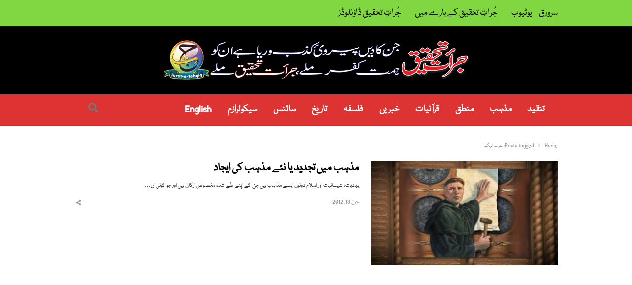

--- FILE ---
content_type: text/html; charset=UTF-8
request_url: https://realisticapproach.org/tag/%D8%B9%D8%B1%D8%A8-%D9%84%DB%8C%DA%AF/
body_size: 12693
content:
<!DOCTYPE html><html itemscope="itemscope" itemtype="https://schema.org/Website"dir="rtl" lang="ur" class="no-js no-svg"><head><meta charset="UTF-8"><meta name="viewport" content="width=device-width, initial-scale=1"><link rel="profile" href="http://gmpg.org/xfn/11"><title>عرب لیگ &#8211; جرات تحقیق</title><style id="rocket-critical-css">.rtl{direction:rtl}:root{--mainColor:#f4511e;--subColor:#ffab91;--darkHighlight:#e53935}html{font-family:sans-serif;line-height:1.15;-ms-text-size-adjust:100%;-webkit-text-size-adjust:100%;overflow-x:hidden}body{margin:0}article,header,nav{display:block}a{background-color:transparent;-webkit-text-decoration-skip:objects}h2 a{display:block;color:inherit}img{border-style:none;max-width:100%}.wp-post-image{height:auto}input{font-family:sans-serif;font-size:100%;line-height:1.15;margin:0}input{overflow:visible}[type="submit"]{-webkit-appearance:button}[type="submit"]::-moz-focus-inner{border-style:none;padding:0}[type="submit"]:-moz-focusring{outline:1px dotted ButtonText}[type="search"]{-webkit-appearance:textfield;outline-offset:-2px}[type="search"]::-webkit-search-cancel-button,[type="search"]::-webkit-search-decoration{-webkit-appearance:none}::-webkit-file-upload-button{-webkit-appearance:button;font:inherit}.screen-reader-text,.sr-only{clip:rect(1px,1px,1px,1px);height:1px;overflow:hidden;position:absolute!important;width:1px;word-wrap:normal!important;}.clearfix:before,.clearfix:after{content:"";display:table;table-layout:fixed}.clearfix:after{clear:both}body,input{color:#333;font-family:"Open Sans",Arial,Helvetica,Helvetica Neue,sans-serif;font-size:.8125rem;line-height:1.846153846;font-weight:400}body{overflow-x:hidden}h2{font-family:inherit;line-height:1.4;font-weight:normal;margin:2em 0 .75em;padding:0;color:#000}h2{font-size:1.846em;line-height:1.3333333}p{margin:0 0 1.5em;padding:0}i{font-style:italic}:focus{outline:1px dotted}html[lang="ur"] body,html[lang="ur"] input{font-family:Tahoma,Arial,sans-serif}html[lang="ur"] h2{font-weight:700}label{color:#999;font-size:.9em;font-weight:600;margin-bottom:0.5em}input[type="search"]{margin-bottom:.5em;padding:.5em .9em;border:0;outline:0;border-radius:.3em;color:inherit;background:#f2f2f2;height:2.25rem;box-sizing:border-box}input[type="submit"]{padding:.5em .9em;line-height:1;height:2.25rem;color:#fff;background-color:#222;display:inline-block;font-weight:600;text-shadow:none;border:0;border-radius:4px;-webkit-box-shadow:none;box-shadow:none}::-webkit-input-placeholder{color:#999;font-family:"Helvetica Neue",helvetica,arial,sans-serif}:-moz-placeholder{color:#999;font-family:"Helvetica Neue",helvetica,arial,sans-serif}::-moz-placeholder{color:#999;font-family:"Helvetica Neue",helvetica,arial,sans-serif;opacity:1;}:-ms-input-placeholder{color:#999;font-family:"Libre Franklin","Helvetica Neue",helvetica,arial,sans-serif}ul,ol{margin:0 0 1.5em 1.2em;padding:0}ul{list-style:disc}ol{list-style:decimal}a{color:#369;text-decoration:underline;}.top-bar a,#header a,.breadcrumbs a,.entry-title a{text-decoration:none}.main-navigation{position:relative}.main-navigation>ul{background:transparent;padding:0;margin:0;list-style:none}.main-navigation li{position:relative;display:inline-block;color:#333}.main-navigation>ul>li>a{position:relative;display:inline-block;padding:1.23em;color:#777;font-weight:600}.site-title a{color:#f4511e;color:var(--mainColor)}.top-menu>li{position:relative}#resp-menu{position:fixed;overflow:visible;width:272px;height:100%;background:#fff;color:inherit;top:0;left:-272px;margin:0;padding:0!important;z-index:999999;-webkit-transform:translateZ(0);-moz-transform:translateZ(0);-ms-transform:translateZ(0);-o-transform:translateZ(0);transform:translateZ(0)}.close-menu{display:block;font-size:.8461em;color:#999;padding:.33em 1.25em;text-align:right}.overlay-mask{background-color:rgba(0,0,0,0.3);height:100%;left:0;opacity:0;top:0;visibility:hidden;width:100%;z-index:112;position:fixed;-webkit-transform:translateZ(0);-moz-transform:translateZ(0);-ms-transform:translateZ(0);-o-transform:translateZ(0);transform:translateZ(0)}.resp-menu{overflow:auto;height:100%;max-height:96%}.resp-menu{position:relative;margin:0;padding:0;list-style:none}.resp-menu li{position:relative;float:none;width:100%!important}.resp-menu li a{padding:.6153em 1.2307em;display:block;text-decoration:none}.resp-menu a{color:#666}#page,.site-header,#main,#primary,#content,#sidebar,.container{position:relative}#page,.top-bar .container,.is-stretched .container{margin:0 auto;width:94%;text-align:left}@media only screen and (max-width:425px){#page,.top-bar>.container,.is-stretched .container{width:87.5%}}#page{background:#fff;max-width:1160px}.is-stretched #page{width:100%;max-width:100%;margin:0}.container{max-width:1112px;margin:0 auto;text-align:left;-webkit-box-sizing:border-box;-moz-box-sizing:border-box;box-sizing:border-box}.top-bar{position:relative;background:#f5f5f5;color:#999;font-size:.923em;line-height:1.6667}.top-bar .flex{min-height:20px}.top-bar a{color:inherit}.account-nav{margin:0;padding:0;list-style:none;display:-webkit-box;display:-moz-box;display:-webkit-flex;display:-ms-flexbox;display:flex;-webkit-box:1;-moz-box:1;-webkit-flex:1;-ms-flex:1;flex:1;height:100%;-webkit-box-align:center;-moz-box-align:center;-ms-flex-align:center;-webkit-align-items:center;align-items:center;-webkit-box-pack:end;-moz-box-pack:end;-ms-flex-pack:end;-webkit-justify-content:flex-end;justify-content:flex-end}.flex{display:-webkit-box;display:-moz-box;display:-webkit-flex;display:-ms-flexbox;display:flex}.w-100{width:100%}.h-100{height:100%}.flex-center{-webkit-box-align:center;-moz-box-align:center;-ms-flex-align:center;-webkit-align-items:center;align-items:center}.hst-3 .nav-2 .container .flex-center{-webkit-box-pack:justify;-moz-box-pack:justify;-ms-flex-pack:justify;-webkit-justify-content:space-between;justify-content:space-between}.hst-3 .container{display:-webkit-box;display:-moz-box;display:-webkit-flex;display:-ms-flexbox;display:flex}.justify-end{-webkit-box-pack:end;-moz-box-pack:end;-ms-flex-pack:end;-webkit-justify-content:flex-end;justify-content:flex-end}.site-header,.nav-1 .flex{min-height:64px}.top-bar .flex{min-height:32px}@media only screen and (max-width:1023px){.top-bar .container>.flex{-webkit-flex-flow:column nowrap;-ms-flex-flow:column nowrap;flex-flow:column nowrap;height:unset}}.qlm-col{padding:0 12px;-webkit-box-sizing:border-box;-moz-box-sizing:border-box;box-sizing:border-box}@media only screen and (min-width:1025px){.w-30{-webkit-flex-basis:30%;flex-basis:30%;max-width:30%}.w-50{-webkit-flex-basis:50%;flex-basis:50%;max-width:50%}}.site-branding{padding:.5rem 0;-webkit-box:1;-moz-box:1;-webkit-flex:1 0 auto;-ms-flex:1 0 auto;flex:1 0 auto}.main-navigation{-webkit-box:1;-moz-box:1;-webkit-flex:1 1 auto;-ms-flex:1 1 auto;flex:1 1 auto}.site-header{padding:0;background:#fff;z-index:20}.light-nav{position:relative;z-index:9}.nav-1{z-index:49}.is-stretched .nav-1,.is-stretched .nav-2{-webkit-box-shadow:inset 0 -1px 0 rgba(0,0,0,.07);-moz-box-shadow:inset 0 -1px 0 rgba(0,0,0,.07);-ms-box-shadow:inset 0 -1px 0 rgba(0,0,0,.07);box-shadow:inset 0 -1px 0 rgba(0,0,0,.07)}.site-title{font-size:1.5384em;font-weight:700;line-height:1.33;margin:0}@media only screen and (max-width:768px){.site-title{font-size:1.5384em;line-height:1.2}}.site-description{margin-bottom:0;color:#999;line-height:1.4}#main{background:#fff;text-align:center}#header+.breadcrumbs-wrap{padding-top:32px;padding-top:2.4615em}@media only screen and (max-width:768px){#header+.breadcrumbs-wrap{padding-top:24px;padding-top:1.84615em}}@media only screen and (max-width:425px){#header+.breadcrumbs-wrap{padding-top:16px;padding-top:1.23em}}.main-row{position:relative;margin:0 -12px}#primary,#sidebar{padding:0 12px;-webkit-box-sizing:border-box;-moz-box-sizing:border-box;box-sizing:border-box}#primary{margin-bottom:3rem}#primary.full-width{float:none;width:100%!important}@media only screen and (min-width:769px){#primary,#sidebar{float:left;width:75%}#sidebar{width:25%}}img{vertical-align:top}@media only screen and (max-width:1023px){#main-nav{display:none}}.site-header .qlm-col{vertical-align:middle;float:none}.site-header .utility-links{display:-webkit-box;display:-moz-box;display:-ms-flexbox;display:-moz-flex;display:-webkit-flex;display:flex;-webkit-box-align:center;-moz-box-align:center;-ms-flex-align:center;-webkit-align-items:center;align-items:center;-webkit-box-pack:end;-moz-box-pack:end;-ms-flex-pack:end;-webkit-justify-content:flex-end;justify-content:flex-end;-webkit-box:1;-moz-box:1;-webkit-flex:1 1 auto;-ms-flex:1 1 auto;flex:1 1 auto;height:100%}.utility-links a,.qlm-sharing-inline a,.utility-links .search-trigger{color:#777}.site-branding img{vertical-align:top}@media only screen and (max-width:768px){.site-branding.text-center .site-title{margin:0}}.search-icon{position:relative;display:-webkit-box;display:-moz-box;display:-ms-flexbox;display:-moz-flex;display:-webkit-flex;display:flex;text-align:center;z-index:10;height:100%;-webkit-box-align:center;-moz-box-align:center;-ms-flex-align:center;-webkit-align-items:center;align-items:center}.search-trigger{position:relative;display:block;color:inherit;text-align:center;-webkit-box-ordinal-group:3;-moz-box-ordinal-group:3;-webkit-order:2;-ms-flex-order:2;order:2}.search-trigger:before{display:inline-block;font-family:'Font Awesome 5 Free';font-size:inherit;line-height:inherit;font-weight:900;text-rendering:auto;-webkit-font-smoothing:antialiased;-moz-osx-font-smoothing:grayscale;color:inherit;content:'\f002';line-height:1}.search-close-btn{position:absolute;right:1.23em;top:1.23em;width:1.84615em;height:1.84615em;font-size:0;color:#999}.search-close-btn:before,.search-close-btn:after{position:absolute;content:"";width:1.5384em;height:1px;top:.9em;right:.15rem;display:block;background:#ccc;transform:rotate(45deg)}.search-close-btn:after{transform:rotate(-45deg)}.search-overlay{position:fixed;left:0;right:0;top:0;bottom:0;background:rgba(0,0,0,.8);display:-webkit-box;display:-moz-box;display:-ms-flexbox;display:-moz-flex;display:-webkit-flex;display:flex;-webkit-box-align:center;-moz-box-align:center;-ms-flex-align:center;-webkit-align-items:center;align-items:center;-webkit-box-pack:center;-moz-box-pack:center;-ms-flex-pack:center;-webkit-justify-content:center;justify-content:center;visibility:hidden;opacity:0;z-index:30}.search-overlay .search-inner{width:90%;margin-bottom:100px}.search-inner ::-webkit-input-placeholder{color:#ccc}.search-inner ::-moz-placeholder{color:#ccc}.search-inner ::-ms-input-placeholder{color:#ccc}.search-overlay .search-form input[type=search]{border:0;background:none;box-shadow:none;border-bottom:1px solid rgba(255,255,255,.3);margin:0;padding:0;text-align:center;font-size:1.25em;line-height:2.25;color:#fff;letter-spacing:2px;border-radius:0}.search-field{width:100%}.search-form{position:relative}.search-form .search-submit{visibility:hidden;display:none}.search-form:before{position:absolute;right:.923em;color:#999;font-family:"Font Awesome 5 Free";font-weight:normal;font-style:normal;font-size:inherit;font-weight:900;display:inline-block;height:2.77em;line-height:2.77em;text-transform:none;text-align:center;vertical-align:middle;-webkit-font-smoothing:antialiased;text-rendering:optimizeLegibility;-moz-osx-font-smoothing:grayscale;font-feature-settings:'liga';content:"\f002"}.search-trigger{width:1.077em;padding:0 .8em}.search-trigger{z-index:1}.search-field::-ms-clear{display:none;width:0;height:0}.top-menu{margin:0;padding:0;list-style:none}.top-menu>li{display:inline-block}.top-menu li{position:relative}.top-menu>li>a{padding:.5em .6667em;display:inline-block}.top-menu>li:first-child>a{padding-left:0}@media only screen and (max-width:425px){.top-menu{text-align:center}}.menu-button{margin:0;padding:0;display:inline-block;margin-right:1.23em}@media only screen and (min-width:1024px){.menu-trigger,#resp-menu,.overlay-mask{display:none}}.toggle-icon{position:relative;vertical-align:middle}.toggle-icon,.toggle-icon:before,.toggle-icon:after{display:block;width:1.3846em;height:2px;margin:6px 0;background-color:#999}.toggle-icon:before,.toggle-icon:after{position:absolute;content:"";margin:0}.toggle-icon:before{top:-6px}.toggle-icon:after{top:6px}.breadcrumbs{margin:0 0 1.84615em;line-height:1;list-style:none;color:#999;padding:.15em 0}.breadcrumbs{font-size:.9em;line-height:1.333334;word-break:normal}.breadcrumbs li{display:inline-block}.breadcrumbs li:not(:last-child):after{display:inline-block;margin:0 8px;content:"";border:1px solid #999;width:4px;vertical-align:middle;height:4px;border-width:0 1px 1px 0;transform:rotate(-45deg)}.breadcrumbs a{color:inherit}.entry-title{margin-top:0;word-break:normal;font-weight:600}.single-meta a{background:linear-gradient(to bottom,var(--subColor) 0%,var(--subColor) 100%);background-image:-ms-linear-gradient(top,#ffab91 0%,#ffab91 100%);background-position:0 100%;background-repeat:repeat-x;background-size:4px 4px;color:inherit;text-decoration:none}.scroll-to-top{position:fixed;right:-3.7em;bottom:10vh;text-align:center;z-index:8}.scroll-to-top a{display:block;width:3.7em;height:3.077em;background:#f2f2f2;color:#999;border-radius:.3077em 0 0 .3077em;text-decoration:none}.scroll-to-top a:before{font-size:1.5384em;line-height:2;display:inline-block;font-family:"Font Awesome 5 Free";font-style:normal;font-weight:900;-webkit-font-smoothing:antialiased;-moz-osx-font-smoothing:grayscale;content:"\f106"}form{position:relative;margin:0 0 1.84615em}.single-meta{position:relative;margin-bottom:1.5384em;display:-webkit-box;display:-moz-box;display:-ms-flexbox;display:-moz-flex;display:-webkit-flex;display:flex;-webkit-box-pack:justify;-moz-box-pack:justify;-ms-flex-pack:justify;-webkit-justify-content:space-between;justify-content:space-between;width:100%;-webkit-box-align:center;-moz-box-align:center;-ms-flex-align:center;-webkit-align-items:center;align-items:center;color:#999}.single-meta.archive{font-size:.9em;margin-bottom:0;margin-top:auto}.qlm-list .single-meta.archive{margin-bottom:1.84615em}.single-meta.archive .qlm-sharing-inline li .qlm-more{width:auto;height:auto;line-height:inherit;border-radius:0;background:none}.single-meta a{color:#333;text-decoration:none}.single-meta>div{vertical-align:middle}.qlm-sharing-inline,.qlm-sharing-list{margin:0 -.3em;padding:0;list-style:none}.qlm-sharing-inline{display:-webkit-box;display:-moz-box;display:-ms-flexbox;display:-moz-flex;display:-webkit-flex;display:flex;-webkit-box:0;-moz-box:0;-webkit-flex:0 0 auto;-ms-flex:0 0 auto;flex:0 0 auto;margin:0;height:100%;-webkit-box-align:center;-moz-box-align:center;-ms-flex-align:center;-webkit-align-items:center;align-items:center;-webkit-box-pack:end;-moz-box-pack:end;-ms-flex-pack:end;-webkit-justify-content:flex-end;justify-content:flex-end}.hst-3 .qlm-sharing-inline{-webkit-box-pack:start;-moz-box-pack:start;-ms-flex-pack:start;-webkit-justify-content:flex-start;justify-content:flex-start}.hst-3 .qlm-sharing-inline{-webkit-box-pack:unset;-moz-box-pack:unset;-ms-flex-pack:unset;-webkit-justify-content:unset;justify-content:unset}@media only screen and (max-width:425px){.hst-3 .qlm-sharing-inline{display:none}}.qlm-sharing-inline>li{display:inline-block;padding:0 .3077em;line-height:1}.single-meta.archive .qlm-sharing-inline>li.no-popup a{color:#999}.qlm-sharing-inline a{display:-webkit-box;display:-moz-box;display:-ms-flexbox;display:-moz-flex;display:-webkit-flex;display:flex;width:2.4615em;height:2.4615em;text-align:center;border-radius:50%;text-decoration:none;-webkit-box-align:center;-moz-box-align:center;-ms-flex-align:center;-webkit-align-items:center;align-items:center;-webkit-box-pack:center;-moz-box-pack:center;-ms-flex-pack:center;-webkit-justify-content:center;justify-content:center;background:none}.qlm-sharing-inline .qlm-more{color:#999}.sharing-overlay{position:fixed;top:0;left:0;right:0;bottom:0;display:-webkit-box;display:-moz-box;display:-ms-flexbox;display:-moz-flex;display:-webkit-flex;display:flex;-webkit-box-direction:normal;-webkit-box-orient:vertical;-moz-box-direction:normal;-moz-box-orient:vertical;-webkit-flex-direction:column;-ms-flex-direction:column;flex-direction:column;-webkit-box-pack:center;-moz-box-pack:center;-ms-flex-pack:center;-webkit-justify-content:center;justify-content:center;-webkit-box-align:center;-moz-box-align:center;-ms-flex-align:center;-webkit-align-items:center;align-items:center;background:rgba(0,0,0,.7);visibility:hidden;opacity:0;z-index:-1}.qlm-sharing-list{position:relative;font-size:.875rem;width:90%;max-width:400px;max-height:260px;padding:.6em .6em .9em;background:#fff;box-shadow:0 2px 5px rgba(0,0,0,.1);border-radius:.3077em;z-index:9;overflow-y:scroll;-webkit-overflow-scrolling:touch}.qlm-sharing-list>li{display:inline-block;width:50%;font-size:1.077em;line-height:1.142857}.qlm-sharing-list>li>a{position:relative;font-family:inherit;font-weight:normal;display:block;padding:.71428em .923em;border-radius:2px;color:#666;text-decoration:none;background:none}.qlm-sharing-list>li .fab{min-width:1.5em;margin:0 .33em 0 0}.qlm-sharing-list .fa-twitter:before{color:#1DA1F2}.qlm-sharing-list .fa-facebook-f:before{color:#3c5a98}.qlm-sharing-list .fa-linkedin-in:before{color:#0084bf}.qlm-sharing-list>.sharing-modal-handle{width:100%;box-sizing:border-box;padding:.3077em .3077em .3077em .9em;font-weight:bold;color:#333;line-height:1.71428}.qlm-sharing-list>.sharing-modal-handle>.close-sharing{position:relative;float:right;display:inline-block;width:1.84615em;height:1.84615em;padding:0;text-align:center}.qlm-sharing-list>li.sharing-modal-handle>a:before,.qlm-sharing-list>li.sharing-modal-handle>a:after{position:absolute;content:"";width:1.23em;height:1px;transform:rotate(-45deg);background:#777;display:block;margin:0;right:.3077em;top:.9em;left:auto}.qlm-sharing-list>li.sharing-modal-handle>a:after{transform:rotate(45deg)}.qlm-sharing-list>.share-post-title{width:90%;padding:.3077em .9em;margin-bottom:.9em;font-size:1em;line-height:1.5;box-sizing:border-box}.col-70{-webkit-flex-basis:70%;flex-basis:70%;max-width:70%}.text-right{text-align:right}img{height:auto;max-width:100%;}.qlm-list{margin:0 -.9em 2.5em}.qlm-list .post-img{margin-bottom:0}.post-img img{vertical-align:top}.qlm-list .entry-title{line-height:1.33;margin-bottom:.2857em;font-weight:600}.qlm-list>article{display:-webkit-box;display:-moz-box;display:-ms-flexbox;display:-moz-flex;display:-webkit-flex;display:flex;height:100%;margin-bottom:1.84615em}.qlm-list .post-img,.qlm-list .entry-content{-webkit-box:1;-moz-box:1;-webkit-flex:1 1 auto;-ms-flex:1 1 auto;flex:1 1 auto;margin:0;padding:0 12px;-webkit-box-sizing:border-box;-moz-box-sizing:border-box;box-sizing:border-box}.qlm-list .entry-content{position:relative}.qlm-list .entry-content:after{content:"";border-bottom:1px solid rgba(0,0,0,.1);position:absolute;right:.6em;left:.6em;bottom:0}.qlm-list .post:last-child .entry-content:after{display:none}.qlm-list .post-excerpt{margin-bottom:.9em}.post-img{position:relative;display:block;-webkit-box-ordinal-group:2;-moz-box-ordinal-group:2;-webkit-order:1;-ms-flex-order:1;order:1}.entry-content{-webkit-box:0;-moz-box:0;-webkit-flex:0 0 100%;-ms-flex:0 0 100%;flex:0 0 100%;-webkit-box-ordinal-group:3;-moz-box-ordinal-group:3;-webkit-order:2;-ms-flex-order:2;order:2}@media only screen and (min-width:769px){.qlm-list .post-img{width:33%}}.text-center{text-align:center}@media only screen and (max-width:768px){.qlm-list{margin:0 -.6em 1.23em}.qlm-list .post-img,.qlm-list .entry-content{padding:0 .6em;padding-bottom:.4rem}.qlm-list .entry-title{font-size:1.5384em;line-height:1.33;margin-bottom:.6em}.qlm-list .post-img{-webkit-box:0.6;-moz-box:0.6;-webkit-flex:0.6 1 0;-ms-flex:0.6 1 0;flex:0.6 1 0;margin-bottom:.9em}.qlm-list>article:after{margin:0 12px 1.84615em}} body{direction:rtl;unicode-bidi:embed}ul,ol{margin:0 1.2em 1.5em 0}#resp-menu{left:auto;right:-272px}.close-menu{text-align:left}.overlay-mask{left:auto;right:0}#page,.top-bar .container,.is-stretched .container{text-align:right}.container{text-align:right}.site-title{font-size:20px;font-size:1.25rem;line-height:1.4;margin:0}@media only screen and (min-width:769px){.hst-3 .nav-2 .main-navigation>ul{margin-left:auto;margin-right:-40px}}@media only screen and (min-width:769px){#primary,#sidebar{float:right}}.search-close-btn{right:auto;left:1rem}.search-close-btn:before,.search-close-btn:after{left:.15rem;right:auto}.search-form:before{left:.923em;right:auto}.top-menu>li:first-child>a{padding-right:0;padding-left:unset}.menu-button{margin-right:auto;margin-left:1rem}.breadcrumbs li:not(:last-child):after{border-width:0 0 1px 1px;transform:rotate(45deg)}.scroll-to-top{right:auto;left:-3.7em}.scroll-to-top a{border-radius:0 .3077em .3077em 0}.qlm-sharing-list>.sharing-modal-handle{padding:.25rem .75rem .25rem .25rem}.qlm-sharing-list>.sharing-modal-handle>.close-sharing{float:left}.qlm-sharing-list>li.sharing-modal-handle>a:before,.qlm-sharing-list>li.sharing-modal-handle>a:after{right:auto;left:.25rem}.text-right{text-align:left}@-ms-viewport{width:device-width}html{-webkit-box-sizing:border-box;box-sizing:border-box;-ms-overflow-style:scrollbar} body{direction:rtl;unicode-bidi:embed}ul,ol{margin:0 1.2em 1.5em 0}#resp-menu{left:auto;right:-272px}.close-menu{text-align:left}.overlay-mask{left:auto;right:0}#page,.top-bar .container,.is-stretched .container{text-align:right}.container{text-align:right}.site-title{font-size:20px;font-size:1.25rem;line-height:1.4;margin:0}@media only screen and (min-width:769px){.hst-3 .nav-2 .main-navigation>ul{margin-left:auto;margin-right:-40px}}@media only screen and (min-width:769px){#primary,#sidebar{float:right}}.search-close-btn{right:auto;left:1rem}.search-close-btn:before,.search-close-btn:after{left:.15rem;right:auto}.search-form:before{left:.923em;right:auto}.top-menu>li:first-child>a{padding-right:0;padding-left:unset}.menu-button{margin-right:auto;margin-left:1rem}.breadcrumbs li:not(:last-child):after{border-width:0 0 1px 1px;transform:rotate(45deg)}.scroll-to-top{right:auto;left:-3.7em}.scroll-to-top a{border-radius:0 .3077em .3077em 0}.qlm-sharing-list>.sharing-modal-handle{padding:.25rem .75rem .25rem .25rem}.qlm-sharing-list>.sharing-modal-handle>.close-sharing{float:left}.qlm-sharing-list>li.sharing-modal-handle>a:before,.qlm-sharing-list>li.sharing-modal-handle>a:after{right:auto;left:.25rem}.text-right{text-align:left}.fa,.fab{-moz-osx-font-smoothing:grayscale;-webkit-font-smoothing:antialiased;display:inline-block;font-style:normal;font-variant:normal;text-rendering:auto;line-height:1}.fa-facebook-f:before{content:"\f39e"}.fa-linkedin-in:before{content:"\f0e1"}.fa-share-alt:before{content:"\f1e0"}.fa-twitter:before{content:"\f099"}.sr-only{border:0;clip:rect(0,0,0,0);height:1px;margin:-1px;overflow:hidden;padding:0;position:absolute;width:1px}@font-face{font-family:"Font Awesome 5 Brands";font-style:normal;font-weight:normal;font-display:auto;src:url(https://realisticapproach.org/wp-content/themes/qalam/assets/webfonts/fa-brands-400.eot);src:url(https://realisticapproach.org/wp-content/themes/qalam/assets/webfonts/fa-brands-400.eot?#iefix) format("embedded-opentype"),url(https://realisticapproach.org/wp-content/themes/qalam/assets/webfonts/fa-brands-400.woff2) format("woff2"),url(https://realisticapproach.org/wp-content/themes/qalam/assets/webfonts/fa-brands-400.woff) format("woff"),url(https://realisticapproach.org/wp-content/themes/qalam/assets/webfonts/fa-brands-400.ttf) format("truetype"),url(https://realisticapproach.org/wp-content/themes/qalam/assets/webfonts/fa-brands-400.svg#fontawesome) format("svg")}.fab{font-family:"Font Awesome 5 Brands"}@font-face{font-family:"Font Awesome 5 Free";font-style:normal;font-weight:400;font-display:auto;src:url(https://realisticapproach.org/wp-content/themes/qalam/assets/webfonts/fa-regular-400.eot);src:url(https://realisticapproach.org/wp-content/themes/qalam/assets/webfonts/fa-regular-400.eot?#iefix) format("embedded-opentype"),url(https://realisticapproach.org/wp-content/themes/qalam/assets/webfonts/fa-regular-400.woff2) format("woff2"),url(https://realisticapproach.org/wp-content/themes/qalam/assets/webfonts/fa-regular-400.woff) format("woff"),url(https://realisticapproach.org/wp-content/themes/qalam/assets/webfonts/fa-regular-400.ttf) format("truetype"),url(https://realisticapproach.org/wp-content/themes/qalam/assets/webfonts/fa-regular-400.svg#fontawesome) format("svg")}@font-face{font-family:"Font Awesome 5 Free";font-style:normal;font-weight:900;font-display:auto;src:url(https://realisticapproach.org/wp-content/themes/qalam/assets/webfonts/fa-solid-900.eot);src:url(https://realisticapproach.org/wp-content/themes/qalam/assets/webfonts/fa-solid-900.eot?#iefix) format("embedded-opentype"),url(https://realisticapproach.org/wp-content/themes/qalam/assets/webfonts/fa-solid-900.woff2) format("woff2"),url(https://realisticapproach.org/wp-content/themes/qalam/assets/webfonts/fa-solid-900.woff) format("woff"),url(https://realisticapproach.org/wp-content/themes/qalam/assets/webfonts/fa-solid-900.ttf) format("truetype"),url(https://realisticapproach.org/wp-content/themes/qalam/assets/webfonts/fa-solid-900.svg#fontawesome) format("svg")}.fa{font-family:"Font Awesome 5 Free"}.fa{font-weight:900}</style><link rel="preload" href="https://realisticapproach.org/wp-content/cache/min/1/d62056d4373cd8364b6c7dcc03269317.css" as="style" onload="this.onload=null;this.rel='stylesheet'" data-minify="1" /><meta name='robots' content='max-image-preview:large' /><style>img:is([sizes="auto" i],[sizes^="auto," i]){contain-intrinsic-size:3000px 1500px}</style> <script data-cfasync="false" data-pagespeed-no-defer type="text/javascript">/* <![CDATA[ */ //<![CDATA[
	var gtm4wp_datalayer_name = "dataLayer";
	var dataLayer = dataLayer || [];

	var gtm4wp_scrollerscript_debugmode         = false;
	var gtm4wp_scrollerscript_callbacktime      = 100;
	var gtm4wp_scrollerscript_readerlocation    = 150;
	var gtm4wp_scrollerscript_contentelementid  = "content";
	var gtm4wp_scrollerscript_scannertime       = 60;
//]]> /* ]]> */</script> <link rel='dns-prefetch' href='//fonts.googleapis.com' /><link href='https://fonts.gstatic.com' crossorigin rel='preconnect' /><link rel="alternate" type="application/rss+xml" title="جرات تحقیق &raquo; فیڈ" href="https://realisticapproach.org/feed/" /><link rel="alternate" type="application/rss+xml" title="جرات تحقیق &raquo; تبصروں کی فیڈ" href="https://realisticapproach.org/comments/feed/" />  <script data-cfasync="false" data-pagespeed-no-defer type="text/javascript">/* <![CDATA[ */ //<![CDATA[
	var dataLayer_content = {"siteID":0,"siteName":"","visitorIP":"18.222.107.211","pagePostType":"post","pagePostType2":"tag-post","browserName":"","browserVersion":"","browserEngineName":"","browserEngineVersion":"","osName":"","osVersion":"","deviceType":"bot","deviceManufacturer":"","deviceModel":"","gtm.whitelist":["d","jsm","c","k","e","j","v","r","f","u","v"],"gtm.blacklist":["ta","asp","awct","sp","bzi","cts","csm","html","flc","ga","ua"],"geoCountryCode":"(no geo data available)","geoCountryName":"(no geo data available)","geoRegionCode":"(no geo data available)","geoRegionName":"(no geo data available)","geoCity":"(no geo data available)","geoZipcode":"(no geo data available)","geoLatitude":"(no geo data available)","geoLongitude":"(no geo data available)","geoFullGeoData":{"success":false,"error":{"code":101,"type":"missing_access_key","info":"You have not supplied an API Access Key. [Required format: access_key=YOUR_ACCESS_KEY]"}}};
	dataLayer.push( dataLayer_content );//]]> /* ]]> */</script> <script data-cfasync="false">/* <![CDATA[ */ //<![CDATA[
(function(w,d,s,l,i){w[l]=w[l]||[];w[l].push({'gtm.start':
new Date().getTime(),event:'gtm.js'});var f=d.getElementsByTagName(s)[0],
j=d.createElement(s),dl=l!='dataLayer'?'&l='+l:'';j.async=true;j.src=
'//www.googletagmanager.com/gtm.'+'js?id='+i+dl;f.parentNode.insertBefore(j,f);
})(window,document,'script','dataLayer','GTM-58DFWGF');//]]> /* ]]> */</script> <link rel="alternate" type="application/rss+xml" title="جرات تحقیق &raquo; عرب لیگ ٹیگ فیڈ" href="https://realisticapproach.org/tag/%d8%b9%d8%b1%d8%a8-%d9%84%db%8c%da%af/feed/" /><style id='cf-frontend-style-inline-css' type='text/css'>@font-face{font-family:'Nafees';font-style:normal;font-weight:400;font-display:auto;src:url(https://realisticapproach.org/wp-content/uploads/2020/08/NafeesWebNaskh.woff2) format('woff2'),url(https://realisticapproach.org/wp-content/uploads/2020/08/NafeesWebNaskh.woff) format('woff'),url(https://realisticapproach.org/wp-content/uploads/2020/08/NafeesWebNaskh.ttf) format('truetype'),url('https://realisticapproach.org/wp-content/uploads/2020/08/NafeesWebNaskh.eot?#iefix') format('embedded-opentype'),url(https://realisticapproach.org/wp-content/uploads/2020/08/NafeesWebNaskh.svg) format('svg')}</style><style id='wp-emoji-styles-inline-css' type='text/css'>img.wp-smiley,img.emoji{display:inline!important;border:none!important;box-shadow:none!important;height:1em!important;width:1em!important;margin:0 0.07em!important;vertical-align:-0.1em!important;background:none!important;padding:0!important}</style><style id='rs-plugin-settings-inline-css' type='text/css'></style><link rel='preload' id='qalam-fonts-css' href='https://fonts.googleapis.com/css?family=Open+Sans%3A300%2C300i%2C400%2C400i%2C600%2C600i%2C700%2C700i%2C800%2C800i&#038;subset=latin%2Clatin-ext&#038;display=swap' as="style" onload="this.onload=null;this.rel='stylesheet'" type='text/css' media='all' />    <script type="text/javascript" src="https://realisticapproach.org/wp-content/cache/busting/1/wp-includes/js/jquery/jquery.min-3.7.1.js" id="jquery-core-js"></script>      <!--[if lt IE 9]>
<script type="text/javascript" src="https://realisticapproach.org/wp-content/themes/qalam/assets/js/html5.js?ver=3.7.3" id="html5-js"></script>
<![endif]--><link rel="https://api.w.org/" href="https://realisticapproach.org/wp-json/" /><link rel="alternate" title="JSON" type="application/json" href="https://realisticapproach.org/wp-json/wp/v2/tags/2486" /><link rel="EditURI" type="application/rsd+xml" title="RSD" href="https://realisticapproach.org/xmlrpc.php?rsd" /><meta name="generator" content="WordPress 6.8.3" /> <style id="custom-logo-css" type="text/css">.site-title,.site-description{position:absolute;clip-path:inset(50%)}</style><style type='text/css'>.ae_data .elementor-editor-element-setting{display:none!important}</style><meta name="generator" content="Site Kit by Google 1.19.0" /><style id="qalam-frontend-css" type="text/css"></style><style type="text/css">.recentcomments a{display:inline!important;padding:0!important;margin:0!important}</style><meta name="generator" content="Powered by Slider Revolution 6.2.22 - responsive, Mobile-Friendly Slider Plugin for WordPress with comfortable drag and drop interface." /><style></style><link rel="icon" href="https://realisticapproach.org/wp-content/uploads/2020/08/cropped-download-2-32x32.jpg" sizes="32x32" /><link rel="icon" href="https://realisticapproach.org/wp-content/uploads/2020/08/cropped-download-2-192x192.jpg" sizes="192x192" /><link rel="apple-touch-icon" href="https://realisticapproach.org/wp-content/uploads/2020/08/cropped-download-2-180x180.jpg" /><meta name="msapplication-TileImage" content="https://realisticapproach.org/wp-content/uploads/2020/08/cropped-download-2-270x270.jpg" />  <style type="text/css" id="wp-custom-css">*{font-family:"Nafees"}.rtl.home{background-color:#716666}.light-nav{font-size:20px}.top-bar{font-size:20px}.updated-date{display:none}.updated-time{display:none}</style><style id="kirki-inline-styles">#page,.container{max-width:980px}.is-boxed .container{max-width:calc(980px - 48px)}.top-bar .flex{min-height:20px}.top-bar .account-nav>li>a{padding:calc(( 20px - 20px ) / 2) .75em}.site-header:not(.hst-1) .nav-1>.container{min-height:138px}.site-header:not(.hst-1) .nav-2 .flex{min-height:48px}.main-navigation>ul>li>a{padding:calc((48px - 20px) / 2) 1rem;font-size:20;color:#fff}.qlm-list>article:after{margin-left:calc(40% + 24px/2)}.single #main .container{max-width:980px}.is-boxed.single #main .container{max-width:calc(980px - 48px)}.single.post-template-single-full-width #main .container{max-width:760px}.is-boxed.single.post-template-single-full-width #main .container{max-width:calc(760px - 48px)}.related-posts{margin-left:calc(-20px / 2);margin-right:calc(-20px / 2)}.related-posts>article{padding:0 calc(20px / 2)}body{font-size:15}.top-bar{background-color:#81d742;color:#000}.top-bar .custom-text a:hover,.top-bar .account-nav>li:hover>a{color:#d33}.site-header{background-color:#000}.hst-1 .nav-1,.site-header:not(.hst-1) .nav-2{background-color:#d33}.main-navigation>ul>li:hover>a{color:#000}.main-navigation .current-menu-item>a,.main-navigation .current-menu-parent>a,.main-navigation .current-menu-item:hover>a,.main-navigation .current-menu-parent:hover>a{color:#fff}#footer{background-color:#81d742;color:#000}#footer a:hover{color:#d33}@media (min-width:769px){#primary,#container{width:calc(100% - 18%)}#sidebar{width:18%}.two-sidebars .site-content:not(.full-width) #content{width:calc(100% - 56%)}.two-sidebars #sidebar-b{width:56%}.main-row,.two-sidebars .primary-row,.widget-area .row{margin:0 calc(-32px / 2)}body:not(.layout-no-sb) #primary,#container,#sidebar,.two-sidebars #content,.two-sidebars #sidebar-b,.widget-area .row>.widget,.entry-header.qlm-col{padding:0 calc(32px / 2)}.grid-row,.hero-section,.qlm-list{margin-left:calc(-24px / 2);margin-right:calc(-24px / 2)}.qlm-list .post-img,.qlm-list .entry-content,.hero-section .qlm-col,.grid-row>article{padding-left:calc(24px / 2);padding-right:calc(24px / 2)}.hero-section+.qlm-list:before{margin-left:calc(24px / 2);margin-right:calc(24px / 2)}.qlm-list .entry-content:after{left:calc(24px / 2);right:calc(24px / 2)}.qlm-list .post-img{flex:0 0 40%}.qlm-list>article:after{margin-left:calc(40% + 24px/2)}.related-posts>article{width:calc(100% / 3)}}@media (max-width:768px){.site-header:not(.hst-1) .nav-1>.container{min-height:64px}.qlm-list .post-img,.qlm-list .entry-content{margin-bottom:calc(24px / 2)}}@media (max-width:425px){.site-header:not(.hst-1) .nav-1>.container{min-height:64px}}</style><noscript><style id="rocket-lazyload-nojs-css">.rll-youtube-player,[data-lazy-src]{display:none!important}</style></noscript><script>/*! loadCSS rel=preload polyfill. [c]2017 Filament Group, Inc. MIT License */
(function(w){"use strict";if(!w.loadCSS){w.loadCSS=function(){}}
var rp=loadCSS.relpreload={};rp.support=(function(){var ret;try{ret=w.document.createElement("link").relList.supports("preload")}catch(e){ret=!1}
return function(){return ret}})();rp.bindMediaToggle=function(link){var finalMedia=link.media||"all";function enableStylesheet(){link.media=finalMedia}
if(link.addEventListener){link.addEventListener("load",enableStylesheet)}else if(link.attachEvent){link.attachEvent("onload",enableStylesheet)}
setTimeout(function(){link.rel="stylesheet";link.media="only x"});setTimeout(enableStylesheet,3000)};rp.poly=function(){if(rp.support()){return}
var links=w.document.getElementsByTagName("link");for(var i=0;i<links.length;i++){var link=links[i];if(link.rel==="preload"&&link.getAttribute("as")==="style"&&!link.getAttribute("data-loadcss")){link.setAttribute("data-loadcss",!0);rp.bindMediaToggle(link)}}};if(!rp.support()){rp.poly();var run=w.setInterval(rp.poly,500);if(w.addEventListener){w.addEventListener("load",function(){rp.poly();w.clearInterval(run)})}else if(w.attachEvent){w.attachEvent("onload",function(){rp.poly();w.clearInterval(run)})}}
if(typeof exports!=="undefined"){exports.loadCSS=loadCSS}
else{w.loadCSS=loadCSS}}(typeof global!=="undefined"?global:this))</script></head><body class="rtl archive tag tag-2486 wp-custom-logo wp-embed-responsive wp-theme-qalam is-stretched layout-ca elementor-default elementor-kit-8695"><div id="resp-menu"> <a href="#" class="close-menu">Close</a><ul id="menu-secondary-menu" class="resp-menu"><li id="menu-item-8945" class="menu-item menu-item-type-taxonomy menu-item-object-category menu-item-8945"><a href="https://realisticapproach.org/category/%d9%86%d9%82%d8%af%db%8c%d8%a7%d8%aa/" itemprop="url">تنقید</a></li><li id="menu-item-8946" class="menu-item menu-item-type-taxonomy menu-item-object-category menu-item-8946"><a href="https://realisticapproach.org/category/%d9%85%d8%b0%db%81%d8%a8/" itemprop="url">مذہب</a></li><li id="menu-item-8947" class="menu-item menu-item-type-taxonomy menu-item-object-category menu-item-8947"><a href="https://realisticapproach.org/category/%d9%85%d9%86%d8%b7%d9%82/" itemprop="url">منطق</a></li><li id="menu-item-8948" class="menu-item menu-item-type-taxonomy menu-item-object-category menu-item-8948"><a href="https://realisticapproach.org/category/%d9%82%d8%b1%d8%a2%d9%86%db%8c%d8%a7%d8%aa/" itemprop="url">قرآنیات</a></li><li id="menu-item-8949" class="menu-item menu-item-type-taxonomy menu-item-object-category menu-item-8949"><a href="https://realisticapproach.org/category/%d8%ae%d8%a8%d8%b1%db%8c%da%ba/" itemprop="url">خبریں</a></li><li id="menu-item-8950" class="menu-item menu-item-type-taxonomy menu-item-object-category menu-item-8950"><a href="https://realisticapproach.org/category/%d9%81%d9%84%d8%b3%d9%81%db%81/" itemprop="url">فلسفہ</a></li><li id="menu-item-8951" class="menu-item menu-item-type-taxonomy menu-item-object-category menu-item-8951"><a href="https://realisticapproach.org/category/%d8%aa%d8%a7%d8%b1%db%8c%d8%ae/" itemprop="url">تاریخ</a></li><li id="menu-item-8952" class="menu-item menu-item-type-taxonomy menu-item-object-category menu-item-8952"><a href="https://realisticapproach.org/category/%d8%b3%d8%a7%d8%a6%d9%86%d8%b3-2/" itemprop="url">سائنس</a></li><li id="menu-item-8953" class="menu-item menu-item-type-taxonomy menu-item-object-category menu-item-8953"><a href="https://realisticapproach.org/category/%d8%b3%db%8c%da%a9%d9%88%d9%84%d8%b1%d8%a7%d8%b2%d9%85/" itemprop="url">سیکولرازم</a></li><li id="menu-item-8954" class="menu-item menu-item-type-taxonomy menu-item-object-category menu-item-8954"><a href="https://realisticapproach.org/category/english/" itemprop="url">English</a></li></ul></div><div class="top-bar"><div class="container clearfix"><div class="flex w-100 flex-center"><div class="flex w-50 h-100 flex-center"><ul id="menu-primary" class="top-menu"><li id="menu-item-8867" class="menu-item menu-item-type-custom menu-item-object-custom menu-item-home menu-item-8867"><a href="https://realisticapproach.org" itemprop="url">سرورق</a></li><li id="menu-item-8862" class="menu-item menu-item-type-custom menu-item-object-custom menu-item-8862"><a href="https://realisticapproach.org/youtube" itemprop="url">یوٹیوب</a></li><li id="menu-item-9840" class="menu-item menu-item-type-custom menu-item-object-custom menu-item-9840"><a href="https://realisticapproach.org/about-us" itemprop="url">جُراتِ تحقیق کے بارے میں</a></li><li id="menu-item-9941" class="menu-item menu-item-type-post_type menu-item-object-page menu-item-9941"><a href="https://realisticapproach.org/%d8%ac%d9%8f%d8%b1%d8%a7%d8%aa%d9%90-%d8%aa%d8%ad%d9%82%db%8c%d9%82-%da%88%d8%a7%d8%a4%d9%86%d9%84%d9%88%da%88%d8%b2/" itemprop="url">جُراتِ تحقیق ڈاؤنلوڈز</a></li></ul></div><div class="flex w-50 h-100 flex-center justify-end"><ul class="account-nav"></ul></div></div></div></div><div id="page" class="site"><header id="header" class="site-header hst-3"><div class="light-nav nav-1"><div class="container has-menu-trigger clearfix"><div class="flex w-100 flex-center"><div class="qlm-col w-100 site-branding text-center"> <a href="https://realisticapproach.org/" class="custom-logo-link" rel="home"><img width="622" height="80" src="https://realisticapproach.org/wp-content/uploads/2020/08/cropped-TitlePNG-3.png" class="custom-logo" alt="جرات تحقیق" decoding="async" srcset="https://realisticapproach.org/wp-content/uploads/2020/08/cropped-TitlePNG-3.png 622w, https://realisticapproach.org/wp-content/uploads/2020/08/cropped-TitlePNG-3-300x39.png 300w" sizes="(max-width: 622px) 100vw, 622px" /></a><div class="site-branding-text"><p class="site-title"><a href="https://realisticapproach.org/" rel="home">جرات تحقیق</a></p><p class="site-description">| ہمت کفر ملے جراتِ تحقیق ملے</p></div></div></div></div></div><div class="light-nav nav-2 sticky-nav"><div class="container has-menu-trigger clearfix"><div class="flex w-100 flex-center"> <a class="menu-button menu-trigger"><span class="screen-reader-text">Menu</span><span class="toggle-icon"></span></a><ul class="qlm-sharing-inline qlm-col"></ul><nav itemscope="itemscope" itemtype="https://schema.org/SiteNavigationElement" id="main-nav" class="main-navigation text-center qlm-col"><ul id="menu-secondary-menu-1" class=""><li class="menu-item menu-item-type-taxonomy menu-item-object-category menu-item-8945"><a href="https://realisticapproach.org/category/%d9%86%d9%82%d8%af%db%8c%d8%a7%d8%aa/" itemprop="url">تنقید</a></li><li class="menu-item menu-item-type-taxonomy menu-item-object-category menu-item-8946"><a href="https://realisticapproach.org/category/%d9%85%d8%b0%db%81%d8%a8/" itemprop="url">مذہب</a></li><li class="menu-item menu-item-type-taxonomy menu-item-object-category menu-item-8947"><a href="https://realisticapproach.org/category/%d9%85%d9%86%d8%b7%d9%82/" itemprop="url">منطق</a></li><li class="menu-item menu-item-type-taxonomy menu-item-object-category menu-item-8948"><a href="https://realisticapproach.org/category/%d9%82%d8%b1%d8%a2%d9%86%db%8c%d8%a7%d8%aa/" itemprop="url">قرآنیات</a></li><li class="menu-item menu-item-type-taxonomy menu-item-object-category menu-item-8949"><a href="https://realisticapproach.org/category/%d8%ae%d8%a8%d8%b1%db%8c%da%ba/" itemprop="url">خبریں</a></li><li class="menu-item menu-item-type-taxonomy menu-item-object-category menu-item-8950"><a href="https://realisticapproach.org/category/%d9%81%d9%84%d8%b3%d9%81%db%81/" itemprop="url">فلسفہ</a></li><li class="menu-item menu-item-type-taxonomy menu-item-object-category menu-item-8951"><a href="https://realisticapproach.org/category/%d8%aa%d8%a7%d8%b1%db%8c%d8%ae/" itemprop="url">تاریخ</a></li><li class="menu-item menu-item-type-taxonomy menu-item-object-category menu-item-8952"><a href="https://realisticapproach.org/category/%d8%b3%d8%a7%d8%a6%d9%86%d8%b3-2/" itemprop="url">سائنس</a></li><li class="menu-item menu-item-type-taxonomy menu-item-object-category menu-item-8953"><a href="https://realisticapproach.org/category/%d8%b3%db%8c%da%a9%d9%88%d9%84%d8%b1%d8%a7%d8%b2%d9%85/" itemprop="url">سیکولرازم</a></li><li class="menu-item menu-item-type-taxonomy menu-item-object-category menu-item-8954"><a href="https://realisticapproach.org/category/english/" itemprop="url">English</a></li></ul></nav><div class="utility-links qlm-col text-right"><div class="search-icon"> <a class="search-trigger ovrlay" href="#"><span class="screen-reader-text">Search</span></a><div class="search-overlay"><div class="search-inner"> <a class="search-close-btn" href="#"></a><form role="search" method="get" class="search-form" action="https://realisticapproach.org/"> <label> <span class="screen-reader-text">Search for:</span> <input type="search" class="search-field" placeholder="Search for..." value="" name="s" id="s"> </label> <input type="submit" class="search-submit" value="Search"></form></div></div></div></div></div></div></div></header><div class="breadcrumbs-wrap container"><ol itemscope itemtype="https://schema.org/BreadcrumbList" class="breadcrumbs"><li itemprop="itemListElement" itemscope itemtype="https://schema.org/ListItem"><a itemprop="item" href="https://realisticapproach.org"><span itemprop="name">Home</span></a><meta itemprop="position" content="1" /></li><li itemprop="itemListElement" itemscope itemtype="https://schema.org/ListItem">Posts tagged: <span itemprop="name">عرب لیگ</span><meta itemprop="position" content="2" /></ol></div><div id="main"><div class="container clearfix"><div class="main-row clearfix"><div id="primary" class="site-content full-width"><div class="primary-row"><div id="content" role="main"><div class="qlm-list"><article itemscope="" itemtype="https://schema.org/BlogPosting" itemprop="blogPost" id="post-3716" class="post-3716 post type-post status-publish format-standard has-post-thumbnail hentry category-17 category-201 tag-2473 tag-620 tag-2474 tag-2475 tag-2476 tag-2477 tag-2478 tag-1375 tag-2479 tag-2480 tag-2148 tag-1903 tag-2481 tag-2482 tag-2449 tag-986 tag-2483 tag-2484 tag-1941 tag-2485 tag-2486 tag-2487 tag-2158 tag-327 tag-328 tag-686 tag-687 tag-248 tag-690 tag-783 tag-2488 tag-2489 tag-2490 tag-494 tag-202 tag-2491 tag-1050 tag-705 tag-2492 tag-2493 tag-2494 tag-2495 tag-2496 tag-1086 tag-2497 tag-1087 tag-2167"><div class="entry-content"><h2 itemprop="headline mainEntityOfPage" class="entry-title"><a href="https://realisticapproach.org/%d9%85%d8%b0%db%81%d8%a8-%d9%85%db%8c%da%ba-%d8%aa%d8%ac%d8%af%db%8c%d8%af-%db%8c%d8%a7-%d9%86%d8%a6%db%92-%d9%85%d8%b0%db%81%d8%a8-%da%a9%db%8c-%d8%a7%db%8c%d8%ac%d8%a7%d8%af/" title="مذہب میں تجدید یا نئے مذہب کی ایجاد">مذہب میں تجدید یا نئے مذہب کی ایجاد</a></h2><p itemprop="text" class="post-excerpt"> یہودیت، عیسائیت اور اسلام دونوں ایسے مذاہب ہیں جن کے اپنے طے شدہ مخصوص ارکان ہیں اور جو کوئی ان&hellip;</p><div class="single-meta archive"><div class="col-70">جون 18, 2012</div><div class="w-30"><div class="qlm-sharing-container btns-3"><ul class="qlm-sharing-inline"><li class="no-popup"><a class="qlm-more fa fa-share-alt hide-trigger" href="#" title="Share this post"><span class="screen-reader-text">Share this post</span></a></li></ul><div class="sharing-overlay"><ul class="qlm-sharing-list"><li class="sharing-modal-handle no-popup">Share this post<a class="close-sharing" href="#" title="Close"><span class="screen-reader-text">Close sharing box</span></a></li><li class="share-post-title">مذہب میں تجدید یا نئے مذہب کی ایجاد</li><li class="qlm-twitter"><a href="https://twitter.com/intent/tweet?text=https%3A%2F%2Frealisticapproach.org%2F%25d9%2585%25d8%25b0%25db%2581%25d8%25a8-%25d9%2585%25db%258c%25da%25ba-%25d8%25aa%25d8%25ac%25d8%25af%25db%258c%25d8%25af-%25db%258c%25d8%25a7-%25d9%2586%25d8%25a6%25db%2592-%25d9%2585%25d8%25b0%25db%2581%25d8%25a8-%25da%25a9%25db%258c-%25d8%25a7%25db%258c%25d8%25ac%25d8%25a7%25d8%25af%2F" target="_blank" title="Share on twitter"><i class="fab fa-twitter"></i>Twitter</a></li><li class="qlm-facebook-f"><a href="https://www.facebook.com/sharer/sharer.php?u=https%3A%2F%2Frealisticapproach.org%2F%25d9%2585%25d8%25b0%25db%2581%25d8%25a8-%25d9%2585%25db%258c%25da%25ba-%25d8%25aa%25d8%25ac%25d8%25af%25db%258c%25d8%25af-%25db%258c%25d8%25a7-%25d9%2586%25d8%25a6%25db%2592-%25d9%2585%25d8%25b0%25db%2581%25d8%25a8-%25da%25a9%25db%258c-%25d8%25a7%25db%258c%25d8%25ac%25d8%25a7%25d8%25af%2F" target="_blank" title="Share on facebook"><i class="fab fa-facebook-f"></i>Facebook</a></li><li class="qlm-linkedin-in"><a href="https://www.linkedin.com/shareArticle?mini=true&amp;url=https%3A%2F%2Frealisticapproach.org%2F%25d9%2585%25d8%25b0%25db%2581%25d8%25a8-%25d9%2585%25db%258c%25da%25ba-%25d8%25aa%25d8%25ac%25d8%25af%25db%258c%25d8%25af-%25db%258c%25d8%25a7-%25d9%2586%25d8%25a6%25db%2592-%25d9%2585%25d8%25b0%25db%2581%25d8%25a8-%25da%25a9%25db%258c-%25d8%25a7%25db%258c%25d8%25ac%25d8%25a7%25d8%25af%2F" target="_blank" title="Share on LinkedIn"><i class="fab fa-linkedin-in"></i>LinkedIn</a></li></ul></div></div></div></div></div><div class="post-img"><a href="https://realisticapproach.org/%d9%85%d8%b0%db%81%d8%a8-%d9%85%db%8c%da%ba-%d8%aa%d8%ac%d8%af%db%8c%d8%af-%db%8c%d8%a7-%d9%86%d8%a6%db%92-%d9%85%d8%b0%db%81%d8%a8-%da%a9%db%8c-%d8%a7%db%8c%d8%ac%d8%a7%d8%af/" title="مذہب میں تجدید یا نئے مذہب کی ایجاد"><img width="600" height="338" src="https://realisticapproach.org/wp-content/uploads/2012/06/reformation-768x432.jpg" class="attachment-600x0x size-600x0x wp-post-image" alt="" itemprop="url" decoding="async" fetchpriority="high" srcset="https://realisticapproach.org/wp-content/uploads/2012/06/reformation-768x432.jpg 768w, https://realisticapproach.org/wp-content/uploads/2012/06/reformation-300x169.jpg 300w, https://realisticapproach.org/wp-content/uploads/2012/06/reformation-1024x576.jpg 1024w, https://realisticapproach.org/wp-content/uploads/2012/06/reformation.jpg 1280w" sizes="(max-width: 600px) 100vw, 600px" /></a></div></article></div></div></div></div><div id="sidebar" class="widget-area" role="complementary"></div></div></div></div></div>  <script type="speculationrules">{"prefetch":[{"source":"document","where":{"and":[{"href_matches":"\/*"},{"not":{"href_matches":["\/wp-*.php","\/wp-admin\/*","\/wp-content\/uploads\/*","\/wp-content\/*","\/wp-content\/plugins\/*","\/wp-content\/themes\/qalam\/*","\/*\\?(.+)"]}},{"not":{"selector_matches":"a[rel~=\"nofollow\"]"}},{"not":{"selector_matches":".no-prefetch, .no-prefetch a"}}]},"eagerness":"conservative"}]}</script>  <noscript><iframe src="https://www.googletagmanager.com/ns.html?id=GTM-58DFWGF" height="0" width="0" style="display:none;visibility:hidden"></iframe></noscript> <script type="text/javascript" id="contact-form-7-js-extra">/* <![CDATA[ */ var wpcf7 = {"apiSettings":{"root":"https:\/\/realisticapproach.org\/wp-json\/contact-form-7\/v1","namespace":"contact-form-7\/v1"},"cached":"1"}; /* ]]> */</script>  <script type="text/javascript" id="qalam-frontend-js-extra">/* <![CDATA[ */ var qlm_frontend = {"expand":"Toggle child menu","sticky_nav":"0","collapse_lists":"true"}; /* ]]> */</script>    <script type="text/javascript" id="wp-util-js-extra">/* <![CDATA[ */ var _wpUtilSettings = {"ajax":{"url":"\/wp-admin\/admin-ajax.php"}}; /* ]]> */</script>  <script type="text/javascript" id="wp_review-js-js-extra">/* <![CDATA[ */ var wpreview = {"ajaxurl":"https:\/\/realisticapproach.org\/wp-admin\/admin-ajax.php","loginRequiredMessage":"You must log in to add your review"}; /* ]]> */</script>   <div class="scroll-to-top"><a href="#" title="Scroll to top"><span class="sr-only">scroll to top</span></a></div><div class="overlay-mask"></div><div id="stax-footer"></div><script>window.lazyLoadOptions={elements_selector:"iframe[data-lazy-src]",data_src:"lazy-src",data_srcset:"lazy-srcset",data_sizes:"lazy-sizes",class_loading:"lazyloading",class_loaded:"lazyloaded",threshold:300,callback_loaded:function(element){if(element.tagName==="IFRAME"&&element.dataset.rocketLazyload=="fitvidscompatible"){if(element.classList.contains("lazyloaded")){if(typeof window.jQuery!="undefined"){if(jQuery.fn.fitVids){jQuery(element).parent().fitVids()}}}}}};window.addEventListener('LazyLoad::Initialized',function(e){var lazyLoadInstance=e.detail.instance;if(window.MutationObserver){var observer=new MutationObserver(function(mutations){var image_count=0;var iframe_count=0;var rocketlazy_count=0;mutations.forEach(function(mutation){for(i=0;i<mutation.addedNodes.length;i++){if(typeof mutation.addedNodes[i].getElementsByTagName!=='function'){return}
if(typeof mutation.addedNodes[i].getElementsByClassName!=='function'){return}
images=mutation.addedNodes[i].getElementsByTagName('img');is_image=mutation.addedNodes[i].tagName=="IMG";iframes=mutation.addedNodes[i].getElementsByTagName('iframe');is_iframe=mutation.addedNodes[i].tagName=="IFRAME";rocket_lazy=mutation.addedNodes[i].getElementsByClassName('rocket-lazyload');image_count+=images.length;iframe_count+=iframes.length;rocketlazy_count+=rocket_lazy.length;if(is_image){image_count+=1}
if(is_iframe){iframe_count+=1}}});if(image_count>0||iframe_count>0||rocketlazy_count>0){lazyLoadInstance.update()}});var b=document.getElementsByTagName("body")[0];var config={childList:!0,subtree:!0};observer.observe(b,config)}},!1)</script><script data-no-minify="1" async src="https://realisticapproach.org/wp-content/plugins/wp-rocket/assets/js/lazyload/12.0/lazyload.min.js"></script><script src="https://realisticapproach.org/wp-content/cache/min/1/39b579038f96d6e4b098fa497b1e401c.js" data-minify="1" defer></script><noscript><link rel="stylesheet" href="https://realisticapproach.org/wp-content/cache/min/1/d62056d4373cd8364b6c7dcc03269317.css" data-minify="1" /></noscript><noscript><link rel='stylesheet' id='qalam-fonts-css' href='https://fonts.googleapis.com/css?family=Open+Sans%3A300%2C300i%2C400%2C400i%2C600%2C600i%2C700%2C700i%2C800%2C800i&#038;subset=latin%2Clatin-ext&#038;display=swap' type='text/css' media='all' /></noscript></body></html>
<!-- This website is like a Rocket, isn't it? Performance optimized by WP Rocket. Learn more: https://wp-rocket.me -->